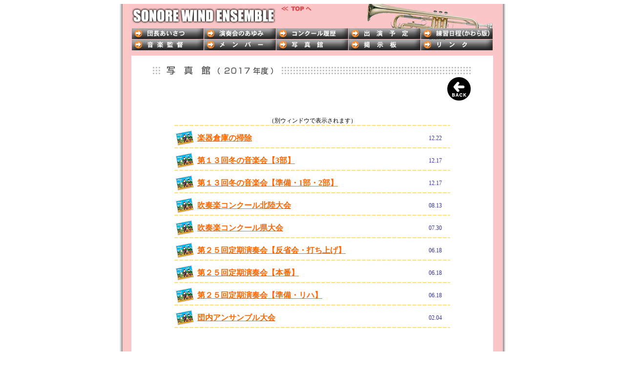

--- FILE ---
content_type: text/html
request_url: http://sonore-wind.com/album2017.html
body_size: 2851
content:
<!DOCTYPE HTML PUBLIC "-//W3C//DTD HTML 4.01 Transitional//EN">
<html>
<head>
<meta http-equiv="Cache-Control" content="no-cache">
<meta HTTP-EQUIV="Imagetoolbar" CONTENT="no">
<meta http-equiv="Content-Type" content="text/html; charset=Shift_JIS">
<title>SONORE WIND ENSEMBLE＜写真館2017＞</title>
<link href="./style.css" rel="stylesheet" type="text/css">
<link href="./menu.css" rel="stylesheet" type="text/css">
<link rel="shortcut icon" href="favicon.ico">
<style type='text/css'>
<!--
body{ 
}
table #photo{ 
border-color : #808080; 
border-width : 1pt; 
border-style : ridge; 
background-color : #FFFFFF;
}
-->
</style>
<script language="JavaScript" type="text/JavaScript">
<!--
function MM_swapImgRestore() { //v3.0
  var i,x,a=document.MM_sr; for(i=0;a&&i<a.length&&(x=a[i])&&x.oSrc;i++) x.src=x.oSrc;
}

function MM_preloadImages() { //v3.0
  var d=document; if(d.images){ if(!d.MM_p) d.MM_p=new Array();
    var i,j=d.MM_p.length,a=MM_preloadImages.arguments; for(i=0; i<a.length; i++)
    if (a[i].indexOf("#")!=0){ d.MM_p[j]=new Image; d.MM_p[j++].src=a[i];}}
}

function MM_findObj(n, d) { //v4.01
  var p,i,x;  if(!d) d=document; if((p=n.indexOf("?"))>0&&parent.frames.length) {
    d=parent.frames[n.substring(p+1)].document; n=n.substring(0,p);}
  if(!(x=d[n])&&d.all) x=d.all[n]; for (i=0;!x&&i<d.forms.length;i++) x=d.forms[i][n];
  for(i=0;!x&&d.layers&&i<d.layers.length;i++) x=MM_findObj(n,d.layers[i].document);
  if(!x && d.getElementById) x=d.getElementById(n); return x;
}

function MM_swapImage() { //v3.0
  var i,j=0,x,a=MM_swapImage.arguments; document.MM_sr=new Array; for(i=0;i<(a.length-2);i+=3)
   if ((x=MM_findObj(a[i]))!=null){document.MM_sr[j++]=x; if(!x.oSrc) x.oSrc=x.src; x.src=a[i+2];}
}
//-->
</script>
</head>

<body link="#FF6600" vlink="#FF6600" alink="#006699" onLoad="MM_preloadImages('images/b-dantyou2.gif','images/b-ayumi2.gif','images/b-konkuru2.gif','images/b-situen2.gif','images/b-kawaraban2.gif','images/b-member2.gif','images/b-album2.gif','images/b-link2.gif','images/b-kantoku2.gif','images/b-bbsok.gif')">
<center>
<table width="790" height="498" border="0" cellpadding="0" cellspacing="0">
<tr> 
<td width="26" rowspan="3" background="images/left.jpg" bgcolor="#fbd2d2">　</td>
<td width="741" height="106" align="center" valign="middle" background="images/hed-album.jpg" bgcolor="#fbd2d2"> 
<table width="741" border="0" cellspacing="0" cellpadding="0">
<tr> 
<td width="304" height="40"><a href="index.html"><img src="images/rogo.jpg" width="297" height="34" border="0"></a></td>
<td width="437" align="left" valign="baseline"><a href="index.html"><img src="images/gotop.gif" width="68" height="12" border="0" align="absbottom"></a></td>
</tr>
<tr> 
<td height="57" colspan="2" align="center"> <table width="730" border="0" cellspacing="1" cellpadding="0">
<tr> 
<td width="164"><a href="aisatu.html" onMouseOut="MM_swapImgRestore()" onMouseOver="MM_swapImage('b1','','images/b-dantyou2.gif',1)"><img src="images/b-dantyou.gif" alt="団長あいさつ" name="b1" width="147" height="22" border="0"></a></td>
<td width="147"><a href="ayumi.html" onMouseOut="MM_swapImgRestore()" onMouseOver="MM_swapImage('b2','','images/b-ayumi2.gif',1)"><img src="images/b-ayumi.gif" alt="演奏会のあゆみ" name="b2" width="147" height="22" border="0"></a></td>
<td width="148"><a href="cons.html" onMouseOut="MM_swapImgRestore()" onMouseOver="MM_swapImage('b3','','images/b-konkuru2.gif',1)"><img src="images/b-konkuru.gif" alt="コンクール履歴" name="b3" width="147" height="22" border="0"></a></td>
<td width="149"><a href="situen.html" onMouseOut="MM_swapImgRestore()" onMouseOver="MM_swapImage('b4','','images/b-situen2.gif',1)"><img src="images/b-situen.gif" alt="出演予定" name="b4" width="147" height="22" border="0"></a></td>
<td width="116"><a href="kawaraban.html" onMouseOut="MM_swapImgRestore()" onMouseOver="MM_swapImage('b5','','images/b-kawaraban2.gif',1)"><img src="images/b-kawaraban.gif" alt="練習日程" name="b5" width="147" height="22" border="0"></a></td>
</tr>
<tr> 
<td height="22"><a href="kantoku.html" onMouseOut="MM_swapImgRestore()" onMouseOver="MM_swapImage('Image17','','images/b-kantoku2.gif',1)"><img src="images/b-kantoku.gif" alt="音楽監督" name="Image17" width="147" height="22" border="0"></a></td>
<td><a href="member.html" onMouseOut="MM_swapImgRestore()" onMouseOver="MM_swapImage('b6','','images/b-member2.gif',1)"><img src="images/b-member.gif" alt="メンバー" name="b6" width="147" height="22" border="0"></a></td>
<td><a href="album.html" onMouseOut="MM_swapImgRestore()" onMouseOver="MM_swapImage('b7','','images/b-album2.gif',1)"><img src="images/b-album.gif" alt="写真館" name="b7" width="147" height="22" border="0"></a></td>
<td><a href="bbs.html" onMouseOut="MM_swapImgRestore()" onMouseOver="MM_swapImage('Image16','','images/b-bbsok.gif',1)"><img src="images/b-bbsok2.gif" alt="掲示板へ" name="Image16" width="147" height="22" border="0"></a></td>
<td><a href="link.html" onMouseOut="MM_swapImgRestore()" onMouseOver="MM_swapImage('b10','','images/b-link2.gif',1)"><img src="images/b-link.gif" alt="リンク" name="b10" width="147" height="22" border="0"></a></td>
</tr>
</table></td>
</tr>
</table></td>
<td width="26" rowspan="3" background="images/right.jpg">　</td>
</tr>
<tr> 
<td width="741" height="346" align="center" valign="top"><br>
<img src="images/tit-album2017.gif" width="668" height="27">
<br>
<table width="650" border="0" cellspacing="0" cellpadding="0">
  <tbody>
    <tr>
      <td height="18">&nbsp;</td>
      <td align="right"><a href="album.html"><img src="images/back4.gif" width="50" height="50" alt=""/></a></td>
    </tr>
  </tbody>
</table>
<br>
<br>
（別ウィンドウで表示されます）<br>
<table width="565" border="0" cellpadding="2" cellspacing="0">
<!-- ▼▼▼ -->
<tr> 
<td height="2" colspan="4" background="images/line03.gif"> <img src="images/spacer.gif" width="1" height="2"></td>
</tr>
<tr> 
<td width="41"></td>
</tr>
<td height="36"><img src="images/photo.gif" width="40" height="32" border="0"></td>
<td width="396"><font color="#FF6600" size="3"><b><a href="https://1drv.ms/f/s!Asi1rS4N-VZijym2ehQmJS3CmzkZ" target="_blank">楽器倉庫の掃除</a></b></font></td>
<td width="55">　</td>
<td width="57" align="center"><font color="#333399">12.22</font></td>
</tr>
<!-- ▲▲▲ -->
<!-- ▼▼▼ -->
<tr> 
<td height="2" colspan="4" background="images/line03.gif"> <img src="images/spacer.gif" width="1" height="2"></td>
</tr>
<tr> 
<td width="41"></td>
</tr>
<td height="36"><img src="images/photo.gif" width="40" height="32" border="0"></td>
<td width="396"><font color="#FF6600" size="3"><b><a href="https://1drv.ms/f/s!Asi1rS4N-VZijwpr4F3U_v1ESvlv" target="_blank">第１３回冬の音楽会【3部】</a></b></font></td>
<td width="55">　</td>
<td width="57" align="center"><font color="#333399">12.17</font></td>
</tr>
<!-- ▲▲▲ -->
<!-- ▼▼▼ -->
<tr> 
<td height="2" colspan="4" background="images/line03.gif"> <img src="images/spacer.gif" width="1" height="2"></td>
</tr>
<tr> 
<td width="41"></td>
</tr>
<td height="36"><img src="images/photo.gif" width="40" height="32" border="0"></td>
<td width="396"><font color="#FF6600" size="3"><b><a href="https://1drv.ms/f/s!Asi1rS4N-VZijmZtQg5Sww9-rooT" target="_blank">第１３回冬の音楽会【準備・1部・2部】</a></b></font></td>
<td width="55">　</td>
<td width="57" align="center"><font color="#333399">12.17</font></td>
</tr>
<!-- ▲▲▲ -->
<!-- ▼▼▼ -->
<tr> 
<td height="2" colspan="4" background="images/line03.gif"> <img src="images/spacer.gif" width="1" height="2"></td>
</tr>
<tr> 
<td width="41"></td>
</tr>
<td height="36"><img src="images/photo.gif" width="40" height="32" border="0"></td>
<td width="396"><font color="#FF6600" size="3"><b><a href="https://1drv.ms/f/s!Asi1rS4N-VZijlwYJC4Boq_ihg2p" target="_blank">吹奏楽コンクール北陸大会</a></b></font></td>
<td width="55">　</td>
<td width="57" align="center"><font color="#333399">08.13</font></td>
</tr>
<!-- ▲▲▲ -->
<!-- ▼▼▼ -->
<tr> 
<td height="2" colspan="4" background="images/line03.gif"> <img src="images/spacer.gif" width="1" height="2"></td>
</tr>
<tr> 
<td width="41"></td>
</tr>
<td height="36"><img src="images/photo.gif" width="40" height="32" border="0"></td>
<td width="396"><font color="#FF6600" size="3"><b><a href="https://1drv.ms/f/s!Asi1rS4N-VZijksCvZJqYSnSjvSM" target="_blank">吹奏楽コンクール県大会</a></b></font></td>
<td width="55">　</td>
<td width="57" align="center"><font color="#333399">07.30</font></td>
</tr>
<!-- ▲▲▲ -->
<!-- ▼▼▼ -->
<tr> 
<td height="2" colspan="4" background="images/line03.gif"> <img src="images/spacer.gif" width="1" height="2"></td>
</tr>
<tr> 
<td width="41"></td>
</tr>
<td height="36"><img src="images/photo.gif" width="40" height="32" border="0"></td>
<td width="396"><font color="#FF6600" size="3"><b><a href="https://1drv.ms/f/s!Asi1rS4N-VZijjGFcYxnxedIhGqo" target="_blank">第２５回定期演奏会【反省会・打ち上げ】</a></b></font></td>
<td width="55">　</td>
<td width="57" align="center"><font color="#333399">06.18</font></td>
</tr>
<!-- ▲▲▲ -->
<!-- ▼▼▼ -->
<tr> 
<td height="2" colspan="4" background="images/line03.gif"> <img src="images/spacer.gif" width="1" height="2"></td>
</tr>
<tr> 
<td width="41"></td>
</tr>
<td height="36"><img src="images/photo.gif" width="40" height="32" border="0"></td>
<td width="396"><font color="#FF6600" size="3"><b><a href="https://1drv.ms/f/s!Asi1rS4N-VZijgQs4axM7KkVW9G0" target="_blank">第２５回定期演奏会【本番】</a></b></font></td>
<td width="55">　</td>
<td width="57" align="center"><font color="#333399">06.18</font></td>
</tr>
<!-- ▲▲▲ -->
<!-- ▼▼▼ -->
<tr> 
<td height="2" colspan="4" background="images/line03.gif"> <img src="images/spacer.gif" width="1" height="2"></td>
</tr>
<tr> 
<td width="41"></td>
</tr>
<td height="36"><img src="images/photo.gif" width="40" height="32" border="0"></td>
<td width="396"><font color="#FF6600" size="3"><b><a href="https://1drv.ms/f/s!Asi1rS4N-VZijWiOxXST8YwH36O_" target="_blank">第２５回定期演奏会【準備・リハ】</a></b></font></td>
<td width="55">　</td>
<td width="57" align="center"><font color="#333399">06.18</font></td>
</tr>
<!-- ▲▲▲ --><!-- ▼▼▼ -->
<tr> 
<td height="2" colspan="4" background="images/line03.gif"> <img src="images/spacer.gif" width="1" height="2"></td>
</tr>
<tr> 
<td width="41"></td>
</tr>
<td height="36"><img src="images/photo.gif" width="40" height="32" border="0"></td>
<td width="396"><font color="#FF6600" size="3"><b><a href="https://1drv.ms/f/s!Asi1rS4N-VZijVeDf7WvXB525AuN" target="_blank">団内アンサンブル大会</a></b></font></td>
<td width="55">　</td>
<td width="57" align="center"><font color="#333399">02.04</font></td>
</tr>
<!-- ▲▲▲ -->
<tr> 
<td height="2" colspan="4" background="images/line03.gif"> <img src="images/spacer.gif" width="1" height="2"></td>
</tr>

</table>
<p><br>
<br>
<br>
</p>
</td>
</tr>
<tr align="center" valign="top"> 
<td height="17" bgcolor="#FAC6C8">　</td>
</tr>
<tr align="center" valign="top"> 
<td background="images/left2.jpg" bgcolor="#fbd2d2">　</td>
<td height="17" bgcolor="#58595B"><img src="images/foot.gif" width="450" height="17"></td>
<td background="images/right2.jpg">　</td>
</tr>
</table>
<br>
</center>
<img src="http://www.sonore-wind.com/lime/lime.cgi?10" width=1 height=1>
</body>
</html>


--- FILE ---
content_type: text/css
request_url: http://sonore-wind.com/style.css
body_size: 751
content:
@charset "Shift_JIS";


body {
	scrollbar-base-color:#ffffff;
	scrollbar-arrow-color:#9f9f9f;
	scrollbar-highlight-color:#9f9f9f;
}

td {
	font-size:12px;
	line-height:16px
}

div01{
color:#000000;
font-size:14pt;
font-weight:bold;
line-height:20pt;
font-family:serif;
}

div02{
color:#000000;
font-size:14pt;
font-weight:bold;
line-height:20pt;
font-family:serif;
text-align:right;
}

div03{
color:#000000;
font-size:14pt;
font-weight:bold;
line-height:18pt;
}
.kyoutyou {
	font-weight: bold;
}

.cd {
font-size:12px;
line-height:18px
}

divcd {
font-size:12px;
line-height:16px
}

.cd2 {
font-size:12px;
line-height:16px
}

.mini {
color:#555555;
font-size:10px;
line-height:10px
}

divmini {
color:#555555;
font-size:10px;
line-height:10px
}

.kyoutyou2 {
color:#ffffff;
font-size:16px;
line-height:20px;
font-weight: bold;
}

.kyoutyou3 {
color:#000000;
font-size:16px;
line-height:20px;
font-weight: bold;
}


/* タイトル装飾 */
strong.ttl {
	text-align: left;
	border-left: solid 4px #cc0000;
	display: block;
	padding: 2px 5px;
	margin-top: 2em;
}

/* 2020冬 */
.box8 {
    padding: 0.5em 1em;
    margin: 2em 0;
    color: #232323;
    background: #fff8e8;
    border-left: solid 10px #ffc06e;
	width: 592px;
}
.box8 p {
    margin: 0; 
    padding: 0;
}

.box9 {
    padding: 0.5em 1em;
    margin: 1em 0;
    color: #000000;
    background: #fff8e8;
    border-top: solid 10px #ffc06e;
	width: 592px;
}
.box9 p {
    margin: 0; 
    padding: 0;
}

.fuyu{
   font-size: 16px;
   font-weight: 800;
   color: #162b66;
}



/*主な共通部分は省略*/

a.btn_04 {
	display: block;
	text-align: center;
	vertical-align: middle;
	text-decoration: none;
	width: 180px;
	margin: auto;
	padding: 1rem 4rem;
	font-weight: bold;
	border: 2px solid #27acd9;
	background: #27acd9;
	font-size: 18px;
	color: #fff;
	border-radius: 100vh;
	transition: 0.5s;
}
a.btn_04:hover {
	color: #27acd9;
	background: #fff;
}






--- FILE ---
content_type: text/css
request_url: http://sonore-wind.com/menu.css
body_size: 562
content:
.menu ul{
  margin:0;
  padding:0;
}
.menu ul li {
  list-style: none;
  margin:0;
  padding:0;
  font-size:14px;
  float: left;
  position: relative;
  width: 150px;/*親メニューの幅*/
  height: 30px;/*親メニューの高さ*/
  line-height: 30px;
  background:#cccccc;/*親メニューの背景色*/
  color:#000000;/*親メニューの文字色*/
  text-align:center;
  font-weight:bold;
}
.menu ul li a {
  color: #000000;
  display: block;
  text-decoration: none;
}
.menu ul li:hover, .menu ul li a:hover {
  background:#ffa500;/*ホバー時の親メニューの背景色*/
  color:#fff;/*ホバー時の親メニューの文字色*/
}
.menu ul li ul {
	position: absolute;
	top: 30px;/*親メニューの高さと同じにする*/
	width: 150px;
	z-index: 100;
	left: 0px;
}
.menu ul li ul li {
  visibility: hidden;
  overflow: hidden;
  width: 150px;/*サブメニューの幅*/
  height: 0;
  background:#cccccc;/*サブメニューの背景色*/
  color:#666666;/*サブメニューの文字色*/
}
.menu ul li ul li:hover, .menu ul li ul li a:hover {
  background:#fff3ab;/*ホバー時のサブメニューの背景色*/
  color:#ffffff;/*ホバー時のサブメニューの文字色*/
}
.menu ul li:hover ul li, .menu ul li a:hover ul li{
  visibility: visible;
  overflow: visible;
  height:30px;/*サブメニューの高さ*/
  z-index: 0;
}
.menu * {
  -webkit-transition: 0.5s;
  -moz-transition: 0.5s;
  -ms-transition: 0.5s;
  -o-transition: 0.5s;
  transition: 0.5s;
}
